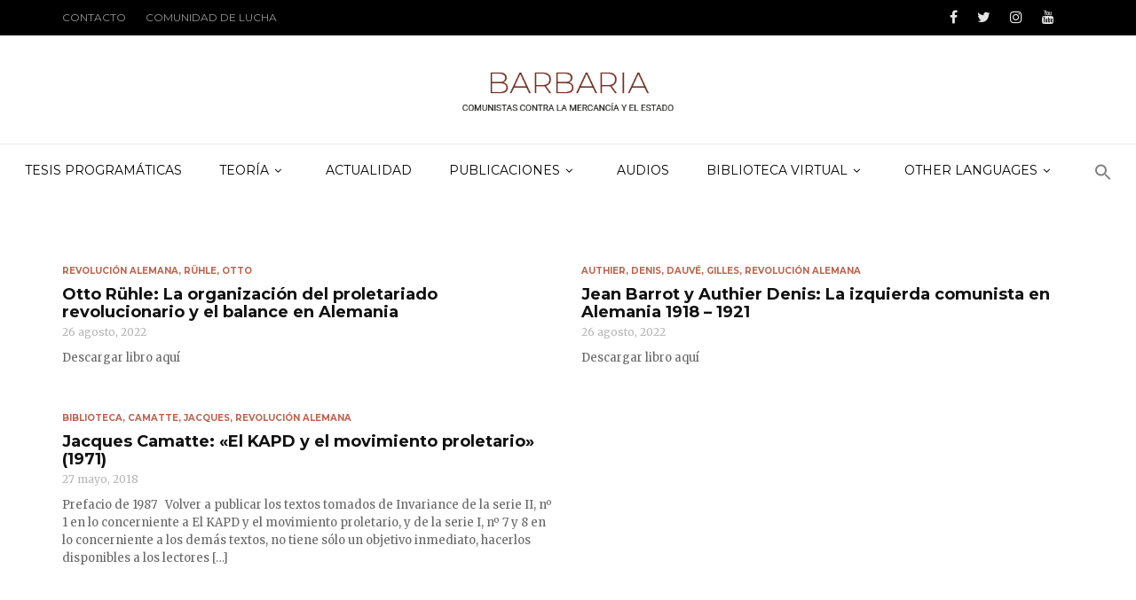

--- FILE ---
content_type: text/html; charset=UTF-8
request_url: https://barbaria.net/category/biblioteca/tematica/revolucion-alemana/
body_size: 14151
content:
<!doctype html>
<html class="no-js" lang="es">
  <head>
    <meta charset="UTF-8">
    <meta http-equiv="x-ua-compatible" content="ie=edge">
    <meta name="viewport" content="width=device-width, initial-scale=1">
    <title>Revolución alemana &#8211; Barbaria</title>
<meta name='robots' content='max-image-preview:large' />
<link rel='dns-prefetch' href='//stats.wp.com' />
<link rel='dns-prefetch' href='//fonts.googleapis.com' />
<link rel='preconnect' href='//i0.wp.com' />
<link rel='preconnect' href='https://fonts.gstatic.com' crossorigin />
<link rel="alternate" type="application/rss+xml" title="Barbaria &raquo; Feed" href="https://barbaria.net/feed/" />
<link rel="alternate" type="application/rss+xml" title="Barbaria &raquo; Feed de los comentarios" href="https://barbaria.net/comments/feed/" />
<link rel="alternate" type="application/rss+xml" title="Barbaria &raquo; Categoría Revolución alemana del feed" href="https://barbaria.net/category/biblioteca/tematica/revolucion-alemana/feed/" />
<style id='wp-img-auto-sizes-contain-inline-css' type='text/css'>
img:is([sizes=auto i],[sizes^="auto," i]){contain-intrinsic-size:3000px 1500px}
/*# sourceURL=wp-img-auto-sizes-contain-inline-css */
</style>
<style id='wp-emoji-styles-inline-css' type='text/css'>

	img.wp-smiley, img.emoji {
		display: inline !important;
		border: none !important;
		box-shadow: none !important;
		height: 1em !important;
		width: 1em !important;
		margin: 0 0.07em !important;
		vertical-align: -0.1em !important;
		background: none !important;
		padding: 0 !important;
	}
/*# sourceURL=wp-emoji-styles-inline-css */
</style>
<style id='wp-block-library-inline-css' type='text/css'>
:root{--wp-block-synced-color:#7a00df;--wp-block-synced-color--rgb:122,0,223;--wp-bound-block-color:var(--wp-block-synced-color);--wp-editor-canvas-background:#ddd;--wp-admin-theme-color:#007cba;--wp-admin-theme-color--rgb:0,124,186;--wp-admin-theme-color-darker-10:#006ba1;--wp-admin-theme-color-darker-10--rgb:0,107,160.5;--wp-admin-theme-color-darker-20:#005a87;--wp-admin-theme-color-darker-20--rgb:0,90,135;--wp-admin-border-width-focus:2px}@media (min-resolution:192dpi){:root{--wp-admin-border-width-focus:1.5px}}.wp-element-button{cursor:pointer}:root .has-very-light-gray-background-color{background-color:#eee}:root .has-very-dark-gray-background-color{background-color:#313131}:root .has-very-light-gray-color{color:#eee}:root .has-very-dark-gray-color{color:#313131}:root .has-vivid-green-cyan-to-vivid-cyan-blue-gradient-background{background:linear-gradient(135deg,#00d084,#0693e3)}:root .has-purple-crush-gradient-background{background:linear-gradient(135deg,#34e2e4,#4721fb 50%,#ab1dfe)}:root .has-hazy-dawn-gradient-background{background:linear-gradient(135deg,#faaca8,#dad0ec)}:root .has-subdued-olive-gradient-background{background:linear-gradient(135deg,#fafae1,#67a671)}:root .has-atomic-cream-gradient-background{background:linear-gradient(135deg,#fdd79a,#004a59)}:root .has-nightshade-gradient-background{background:linear-gradient(135deg,#330968,#31cdcf)}:root .has-midnight-gradient-background{background:linear-gradient(135deg,#020381,#2874fc)}:root{--wp--preset--font-size--normal:16px;--wp--preset--font-size--huge:42px}.has-regular-font-size{font-size:1em}.has-larger-font-size{font-size:2.625em}.has-normal-font-size{font-size:var(--wp--preset--font-size--normal)}.has-huge-font-size{font-size:var(--wp--preset--font-size--huge)}.has-text-align-center{text-align:center}.has-text-align-left{text-align:left}.has-text-align-right{text-align:right}.has-fit-text{white-space:nowrap!important}#end-resizable-editor-section{display:none}.aligncenter{clear:both}.items-justified-left{justify-content:flex-start}.items-justified-center{justify-content:center}.items-justified-right{justify-content:flex-end}.items-justified-space-between{justify-content:space-between}.screen-reader-text{border:0;clip-path:inset(50%);height:1px;margin:-1px;overflow:hidden;padding:0;position:absolute;width:1px;word-wrap:normal!important}.screen-reader-text:focus{background-color:#ddd;clip-path:none;color:#444;display:block;font-size:1em;height:auto;left:5px;line-height:normal;padding:15px 23px 14px;text-decoration:none;top:5px;width:auto;z-index:100000}html :where(.has-border-color){border-style:solid}html :where([style*=border-top-color]){border-top-style:solid}html :where([style*=border-right-color]){border-right-style:solid}html :where([style*=border-bottom-color]){border-bottom-style:solid}html :where([style*=border-left-color]){border-left-style:solid}html :where([style*=border-width]){border-style:solid}html :where([style*=border-top-width]){border-top-style:solid}html :where([style*=border-right-width]){border-right-style:solid}html :where([style*=border-bottom-width]){border-bottom-style:solid}html :where([style*=border-left-width]){border-left-style:solid}html :where(img[class*=wp-image-]){height:auto;max-width:100%}:where(figure){margin:0 0 1em}html :where(.is-position-sticky){--wp-admin--admin-bar--position-offset:var(--wp-admin--admin-bar--height,0px)}@media screen and (max-width:600px){html :where(.is-position-sticky){--wp-admin--admin-bar--position-offset:0px}}

/*# sourceURL=wp-block-library-inline-css */
</style><style id='global-styles-inline-css' type='text/css'>
:root{--wp--preset--aspect-ratio--square: 1;--wp--preset--aspect-ratio--4-3: 4/3;--wp--preset--aspect-ratio--3-4: 3/4;--wp--preset--aspect-ratio--3-2: 3/2;--wp--preset--aspect-ratio--2-3: 2/3;--wp--preset--aspect-ratio--16-9: 16/9;--wp--preset--aspect-ratio--9-16: 9/16;--wp--preset--color--black: #000000;--wp--preset--color--cyan-bluish-gray: #abb8c3;--wp--preset--color--white: #ffffff;--wp--preset--color--pale-pink: #f78da7;--wp--preset--color--vivid-red: #cf2e2e;--wp--preset--color--luminous-vivid-orange: #ff6900;--wp--preset--color--luminous-vivid-amber: #fcb900;--wp--preset--color--light-green-cyan: #7bdcb5;--wp--preset--color--vivid-green-cyan: #00d084;--wp--preset--color--pale-cyan-blue: #8ed1fc;--wp--preset--color--vivid-cyan-blue: #0693e3;--wp--preset--color--vivid-purple: #9b51e0;--wp--preset--gradient--vivid-cyan-blue-to-vivid-purple: linear-gradient(135deg,rgb(6,147,227) 0%,rgb(155,81,224) 100%);--wp--preset--gradient--light-green-cyan-to-vivid-green-cyan: linear-gradient(135deg,rgb(122,220,180) 0%,rgb(0,208,130) 100%);--wp--preset--gradient--luminous-vivid-amber-to-luminous-vivid-orange: linear-gradient(135deg,rgb(252,185,0) 0%,rgb(255,105,0) 100%);--wp--preset--gradient--luminous-vivid-orange-to-vivid-red: linear-gradient(135deg,rgb(255,105,0) 0%,rgb(207,46,46) 100%);--wp--preset--gradient--very-light-gray-to-cyan-bluish-gray: linear-gradient(135deg,rgb(238,238,238) 0%,rgb(169,184,195) 100%);--wp--preset--gradient--cool-to-warm-spectrum: linear-gradient(135deg,rgb(74,234,220) 0%,rgb(151,120,209) 20%,rgb(207,42,186) 40%,rgb(238,44,130) 60%,rgb(251,105,98) 80%,rgb(254,248,76) 100%);--wp--preset--gradient--blush-light-purple: linear-gradient(135deg,rgb(255,206,236) 0%,rgb(152,150,240) 100%);--wp--preset--gradient--blush-bordeaux: linear-gradient(135deg,rgb(254,205,165) 0%,rgb(254,45,45) 50%,rgb(107,0,62) 100%);--wp--preset--gradient--luminous-dusk: linear-gradient(135deg,rgb(255,203,112) 0%,rgb(199,81,192) 50%,rgb(65,88,208) 100%);--wp--preset--gradient--pale-ocean: linear-gradient(135deg,rgb(255,245,203) 0%,rgb(182,227,212) 50%,rgb(51,167,181) 100%);--wp--preset--gradient--electric-grass: linear-gradient(135deg,rgb(202,248,128) 0%,rgb(113,206,126) 100%);--wp--preset--gradient--midnight: linear-gradient(135deg,rgb(2,3,129) 0%,rgb(40,116,252) 100%);--wp--preset--font-size--small: 13px;--wp--preset--font-size--medium: 20px;--wp--preset--font-size--large: 36px;--wp--preset--font-size--x-large: 42px;--wp--preset--spacing--20: 0.44rem;--wp--preset--spacing--30: 0.67rem;--wp--preset--spacing--40: 1rem;--wp--preset--spacing--50: 1.5rem;--wp--preset--spacing--60: 2.25rem;--wp--preset--spacing--70: 3.38rem;--wp--preset--spacing--80: 5.06rem;--wp--preset--shadow--natural: 6px 6px 9px rgba(0, 0, 0, 0.2);--wp--preset--shadow--deep: 12px 12px 50px rgba(0, 0, 0, 0.4);--wp--preset--shadow--sharp: 6px 6px 0px rgba(0, 0, 0, 0.2);--wp--preset--shadow--outlined: 6px 6px 0px -3px rgb(255, 255, 255), 6px 6px rgb(0, 0, 0);--wp--preset--shadow--crisp: 6px 6px 0px rgb(0, 0, 0);}:where(.is-layout-flex){gap: 0.5em;}:where(.is-layout-grid){gap: 0.5em;}body .is-layout-flex{display: flex;}.is-layout-flex{flex-wrap: wrap;align-items: center;}.is-layout-flex > :is(*, div){margin: 0;}body .is-layout-grid{display: grid;}.is-layout-grid > :is(*, div){margin: 0;}:where(.wp-block-columns.is-layout-flex){gap: 2em;}:where(.wp-block-columns.is-layout-grid){gap: 2em;}:where(.wp-block-post-template.is-layout-flex){gap: 1.25em;}:where(.wp-block-post-template.is-layout-grid){gap: 1.25em;}.has-black-color{color: var(--wp--preset--color--black) !important;}.has-cyan-bluish-gray-color{color: var(--wp--preset--color--cyan-bluish-gray) !important;}.has-white-color{color: var(--wp--preset--color--white) !important;}.has-pale-pink-color{color: var(--wp--preset--color--pale-pink) !important;}.has-vivid-red-color{color: var(--wp--preset--color--vivid-red) !important;}.has-luminous-vivid-orange-color{color: var(--wp--preset--color--luminous-vivid-orange) !important;}.has-luminous-vivid-amber-color{color: var(--wp--preset--color--luminous-vivid-amber) !important;}.has-light-green-cyan-color{color: var(--wp--preset--color--light-green-cyan) !important;}.has-vivid-green-cyan-color{color: var(--wp--preset--color--vivid-green-cyan) !important;}.has-pale-cyan-blue-color{color: var(--wp--preset--color--pale-cyan-blue) !important;}.has-vivid-cyan-blue-color{color: var(--wp--preset--color--vivid-cyan-blue) !important;}.has-vivid-purple-color{color: var(--wp--preset--color--vivid-purple) !important;}.has-black-background-color{background-color: var(--wp--preset--color--black) !important;}.has-cyan-bluish-gray-background-color{background-color: var(--wp--preset--color--cyan-bluish-gray) !important;}.has-white-background-color{background-color: var(--wp--preset--color--white) !important;}.has-pale-pink-background-color{background-color: var(--wp--preset--color--pale-pink) !important;}.has-vivid-red-background-color{background-color: var(--wp--preset--color--vivid-red) !important;}.has-luminous-vivid-orange-background-color{background-color: var(--wp--preset--color--luminous-vivid-orange) !important;}.has-luminous-vivid-amber-background-color{background-color: var(--wp--preset--color--luminous-vivid-amber) !important;}.has-light-green-cyan-background-color{background-color: var(--wp--preset--color--light-green-cyan) !important;}.has-vivid-green-cyan-background-color{background-color: var(--wp--preset--color--vivid-green-cyan) !important;}.has-pale-cyan-blue-background-color{background-color: var(--wp--preset--color--pale-cyan-blue) !important;}.has-vivid-cyan-blue-background-color{background-color: var(--wp--preset--color--vivid-cyan-blue) !important;}.has-vivid-purple-background-color{background-color: var(--wp--preset--color--vivid-purple) !important;}.has-black-border-color{border-color: var(--wp--preset--color--black) !important;}.has-cyan-bluish-gray-border-color{border-color: var(--wp--preset--color--cyan-bluish-gray) !important;}.has-white-border-color{border-color: var(--wp--preset--color--white) !important;}.has-pale-pink-border-color{border-color: var(--wp--preset--color--pale-pink) !important;}.has-vivid-red-border-color{border-color: var(--wp--preset--color--vivid-red) !important;}.has-luminous-vivid-orange-border-color{border-color: var(--wp--preset--color--luminous-vivid-orange) !important;}.has-luminous-vivid-amber-border-color{border-color: var(--wp--preset--color--luminous-vivid-amber) !important;}.has-light-green-cyan-border-color{border-color: var(--wp--preset--color--light-green-cyan) !important;}.has-vivid-green-cyan-border-color{border-color: var(--wp--preset--color--vivid-green-cyan) !important;}.has-pale-cyan-blue-border-color{border-color: var(--wp--preset--color--pale-cyan-blue) !important;}.has-vivid-cyan-blue-border-color{border-color: var(--wp--preset--color--vivid-cyan-blue) !important;}.has-vivid-purple-border-color{border-color: var(--wp--preset--color--vivid-purple) !important;}.has-vivid-cyan-blue-to-vivid-purple-gradient-background{background: var(--wp--preset--gradient--vivid-cyan-blue-to-vivid-purple) !important;}.has-light-green-cyan-to-vivid-green-cyan-gradient-background{background: var(--wp--preset--gradient--light-green-cyan-to-vivid-green-cyan) !important;}.has-luminous-vivid-amber-to-luminous-vivid-orange-gradient-background{background: var(--wp--preset--gradient--luminous-vivid-amber-to-luminous-vivid-orange) !important;}.has-luminous-vivid-orange-to-vivid-red-gradient-background{background: var(--wp--preset--gradient--luminous-vivid-orange-to-vivid-red) !important;}.has-very-light-gray-to-cyan-bluish-gray-gradient-background{background: var(--wp--preset--gradient--very-light-gray-to-cyan-bluish-gray) !important;}.has-cool-to-warm-spectrum-gradient-background{background: var(--wp--preset--gradient--cool-to-warm-spectrum) !important;}.has-blush-light-purple-gradient-background{background: var(--wp--preset--gradient--blush-light-purple) !important;}.has-blush-bordeaux-gradient-background{background: var(--wp--preset--gradient--blush-bordeaux) !important;}.has-luminous-dusk-gradient-background{background: var(--wp--preset--gradient--luminous-dusk) !important;}.has-pale-ocean-gradient-background{background: var(--wp--preset--gradient--pale-ocean) !important;}.has-electric-grass-gradient-background{background: var(--wp--preset--gradient--electric-grass) !important;}.has-midnight-gradient-background{background: var(--wp--preset--gradient--midnight) !important;}.has-small-font-size{font-size: var(--wp--preset--font-size--small) !important;}.has-medium-font-size{font-size: var(--wp--preset--font-size--medium) !important;}.has-large-font-size{font-size: var(--wp--preset--font-size--large) !important;}.has-x-large-font-size{font-size: var(--wp--preset--font-size--x-large) !important;}
/*# sourceURL=global-styles-inline-css */
</style>

<style id='classic-theme-styles-inline-css' type='text/css'>
/*! This file is auto-generated */
.wp-block-button__link{color:#fff;background-color:#32373c;border-radius:9999px;box-shadow:none;text-decoration:none;padding:calc(.667em + 2px) calc(1.333em + 2px);font-size:1.125em}.wp-block-file__button{background:#32373c;color:#fff;text-decoration:none}
/*# sourceURL=/wp-includes/css/classic-themes.min.css */
</style>
<link rel='stylesheet' id='ivory-search-styles-css' href='https://barbaria.net/wp-content/plugins/add-search-to-menu/public/css/ivory-search.min.css?ver=5.5.11' type='text/css' media='all' />
<link rel='stylesheet' id='filter-datepicker-359208dd1a-css' href='https://barbaria.net/wp-content/plugins/ymc-smart-filter/includes/assets/css/datepicker.css?ver=2.9.70' type='text/css' media='all' />
<link rel='stylesheet' id='filter-grids-359208dd1a-css' href='https://barbaria.net/wp-content/plugins/ymc-smart-filter/includes/assets/css/style.css?ver=2.9.70' type='text/css' media='all' />
<link rel='stylesheet' id='magplus-fonts-css' href='https://fonts.googleapis.com/css?family=Roboto%3A400%2C500%2C700&#038;subset=latin%2Clatin-ext&#038;ver=6.2' type='text/css' media='all' />
<link rel='stylesheet' id='magplus-material-icon-css' href='https://fonts.googleapis.com/icon?family=Material+Icons&#038;ver=6.2' type='text/css' media='all' />
<link rel='stylesheet' id='font-awesome-theme-css' href='https://barbaria.net/wp-content/themes/magplus/css/font-awesome.min.css?ver=6.2' type='text/css' media='all' />
<link rel='stylesheet' id='ytv-playlist-css' href='https://barbaria.net/wp-content/themes/magplus/css/ytv.css?ver=6.2' type='text/css' media='all' />
<link rel='stylesheet' id='bootstrap-theme-css' href='https://barbaria.net/wp-content/themes/magplus/css/bootstrap.min.css?ver=6.2' type='text/css' media='all' />
<link rel='stylesheet' id='magplus-main-style-css' href='https://barbaria.net/wp-content/themes/magplus/css/style.css?ver=6.2' type='text/css' media='all' />
<style id='magplus-main-style-inline-css' type='text/css'>
/* Para identificar elementos:
1. Inspeccionar elemento
2. En la pestaña calculado, buscar propiedad y anotar número de línea del style.css
3. Buscarlo en la plantilla del tema: http://barbaria.net/wp-admin/theme-editor.php?file=css%2Fstyle.css&theme=magplus */

/* COLORES */
:root {
    --blanco: #fff;
    --negro: #260401;
    --azul: #b0d9d5;
    --naranja: #BF634E;
    --rojo: #732F20;
    --gris: #666679; /* gris body */
}

/* --- IMÁGENES ---------------------------------------- */

.vc_gitem-animated-block :hover { /* hover de las imágenes del grid en el portal */
}

/* --- COSAS GENERALES ---------------------------------------- */

/* Cabecera */

.logo.text-logo:hover {
    color: var(--negro); /* negro paleta */
}

/* top menu */
.tt-header .top-menu a {
    font-family: "Montserrat", sans-serif !important;
    font-weight: 400 !important;
    text-transform: uppercase;
}

/* color de seleccion #cd6155 */

::selection {
  color: var(--blanco);
  background: var(--azul); /* azul paleta */
}

/* ruedita con "cargando" */

#loader {
  border: 0 solid var(--negro); /* azul paleta */
}

/* ------ MENU ---------------------------------------------------------------------------------------*/

.tt-header .main-nav > ul > li > a { /* letras del menu */
    font-family: "Montserrat", Arial, sans-serif;
    font-weight: 400 !important;
    font-style: normal;
    text-transform: uppercase;
}

.tt-header .main-nav>ul>li:not(.mega)>ul>li>a { /* desplegable del menu (linea 2445) */
    font-family: "Montserrat", Arial, sans-serif !important;
  }

.tt-header .main-nav>ul>li:not(.mega)>ul>li>a:hover { /* hover del desplegable del menu (linea 2445) */
    background: var(--naranja); /* naranja paleta */
    color: var(--blanco);
  }
  
  .tt-header-style-link .main-nav > ul > li > a::after { /* hover de la linea al pasar cursor por el menu */
    background: ;
  }
  
  .tt-header .main-nav > ul > li:not(.mega) > ul > li > ul > li > a { /* Menú Library Other Languages, quitar negrita */
    font-weight: 400 !important;
  }
  
/* ------ SLIDER en la home ------------------------------------------------------------------ */

.c-btn.type-3.color-2.tt-mslide-cat { /* categorias */
    font-family: "Montserrat", Arial, sans-serif;
    font-weight: 400 !important;
    font-style: normal;
    text-transform: uppercase;
}

.c-btn.type-3.color-2:hover { /*hover de la categorias*/
    color: var(--naranja);
    border-color: var(--naranja);
}

/* ------ GRID de posts en la home ------------------------------------------------------------------ */


.vc_custom_heading { /* caja de texto del post */
    line-height: 1.5 !important;
    font-family: "Merriweather", sans-serif !important;
}

.vc_gitem-post-data-source-post_title { /* titulo del post */
    font-family: Montserrat, sans-serif !important;
    font-weight: 700 !important;
    font-size: 18px !important;
    text-transform: ;
}

.vc_gitem-post-data-source-post_excerpt { /* texto del post */
    font-size: 13px;
}

.vc_btn3.vc_btn3-color-juicy-pink, .vc_btn3.vc_btn3-color-juicy-pink.vc_btn3-style-flat { /* boton */
    color: var(--blanco);
    background-color: var(--naranja) !important; /* naranja paleta */
}

.vc_btn3.vc_btn3-color-juicy-pink, .vc_btn3.vc_btn3-color-juicy-pink.vc_btn3-style-flat:hover { /* hover del boton */
    color: var(--blanco);
    background-color: var(--rojo) !important; /* rojo paleta */
}

.vc_btn3-color-juicy-pink { /* texto del boton */
    font-family: Montserrat, sans-serif !important;
    font-weight: 500 !important;
    font-size: 12px !important;
    text-transform: uppercase;
}

/* ------ POSTS -------------------------------------------------------------------------------------- */


.c-btn.type-3.color-3 { /* categoria #d22c21 */
    color: var(--naranja); /* naranja paleta */
    font-weight: 700 !important;
}
.c-btn.type-3.color-3:hover { /* hover categoria #d22c21 */
    color: var(--blanco);
    background-color: var(--naranja); /* naranja paleta */
}

.simple-text h1,
.c-h1 { /* titulo post --> misma tipografia que Menu (en Fonts) */
    text-transform: uppercase ;
    font-weight: 700 !important;
}

.simple-text a { /* hiperenlaces #c0392b     border-bottom: var(--azul) 0.175em double; */
    color: var(--gris) ; /* gris body */
    text-decoration: none;
    box-shadow: inset 0 -.53rem var(--azul); /* azul paleta */
    
}

.simple-text a:hover {
    color: var(--gris); 
    box-shadow: inset 0 -.53rem #dfefee; /* azul paleta degradado */
    transition: box-shadow .5s;
    
}

.simple-text.size-4.tt-content.title-droid.margin-big { /* texto siempre justificado */
    text-align: justify;
}

.simple-text.margin-big p, .simple-text.margin-big img, .simple-text.margin-big blockquote, .simple-text.margin-big ul, .simple-text.margin-big ol, .simple-text.margin-big div[class^="col-"] {
    margin-bottom: 20px; /* espacio entre párrafos del post */
}

.simple-text h2 { /* título 2 */
    margin-top: 100px;
    margin-bottom: 20px;
}

.simple-text blockquote p, .simple-text.margin-big blockquote p { /* citas */
    font-size: 15px !important;
    color: var(--gris); /* gris body */
    line-height: 1.5 !important;
}

.tt-blog-nav-label { /* previous/next article */
  font-family: 'Montserrat' !important;
  font-size: 12px;
  line-height: 16px;
  font-weight: 400;
  color: #b5b5b5;
  text-transform: uppercase;
  margin-bottom: 8px;
}

.tt-blog-nav-title { /* titulo del previous/next article */
  font-family: 'Montserrat' !important;
  font-size: 14px;
  line-height: 18px;
  font-weight: 700;
  color: var(--negro);
}

.tt-blog-nav-title:hover { /* hover titulo del previous/next article */
  color: var(--azul); /* azul paleta */
}


/* ------- ARCHIVO DE POSTS ----------------------------------------------------------------- */

.tt-post-title, /* titulo del post */
.c-h5 {
    font-family: Montserrat, sans-serif !important;
    font-weight: 700 !important;
    font-size: 18px !important;
    text-transform: ;
}

.tt-post-title:hover {
  color: var(--azul); /* azul paleta */
}

.tt-post-cat { /* categoria */
    color: var(--naranja); /* naranja paleta */
    font-family: "Montserrat", Arial, sans-serif !important;
    font-weight: 700 !important;
    font-style: normal;
    text-transform: uppercase;
}
.tt-post-cat:hover { /* hover categoria #d22c21 */
    color: var(--naranja) !important; /* naranja paleta */
    background-color: var(--blanco) ;
}
.tt-post-cat a:hover { /* categoria hover */
    color: var(--naranja); /* naranja paleta */
}


/* ------- PAGINAS ----------------------------------------------------------------- */

.content.top-bottom {
    line-height: 1.7 !important;
}

/* -------- BOTON CARGAR MAS ------------------------------------------------------ */

.vc_btn3.vc_btn3-color-blue, .vc_btn3.vc_btn3-color-blue.vc_btn3-style-flat {
  color: #fff;
  background-color: var(--naranja) !important;
}

.vc_btn3.vc_btn3-size-md {
  padding-top: 14px;
  padding-bottom: 14px;
  padding-left: 20px;
  padding-right: 20px;
  font-family: Montserrat, sans-serif !important;
  font-weight: 500 !important;
  font-size: 12px !important;
  text-transform: uppercase;
}

/* -------- BUSCADOR ------------------------------------------------------ */

.is-form-style input.is-search-input {
  font-family: Montserrat;
}

.is-search-icon {
  color:#666679;
  font-size: 14px !important;
  line-height: 1;
  text-transform: capitalize;
}

@media (max-width: 768px){
.is-menu form.is-search-form.is-form-style.is-form-style-3 {
    left: -70px;
    right: auto;
    top: 40px !important;
}
}


@media (max-width: 768px) {
    .tt-header .cmn-mobile-switch {
        color: #fff;
    }
}

/* quitar viejo buscador */

.tt-s-popup-btn {
  display: none;
  width: 40px;
  height: 40px;
  font-size: 14px;
  line-height: 14px;
  color: #111;
  text-align: center;
  line-height: 40px;
}

/* nuevo postgrid */

.postgrid-portal {
    font-family: "Montserrat", sans-serif !important;
    font-size: 18px !important;
    font-weight: 700 !important;
    line-height: 27px !important;
}

/* nuevo postgrid - ocultar los hiperenlaces */

.postgrid-portal a {
    color: #282828;
    text-decoration: none;
    box-shadow: none;
}

.postgrid-portal a:hover {
    color: #000000;
    box-shadow: none;
}

.postgrid-portal .rt-holder {
    color: #a0a0a0;
}


/* nuevo postgrid - botón Leer más */

.postgrid-portal .read-more {
    font-family: "Montserrat", sans-serif !important;
    font-size: 1px !important;
    font-weight: 500 !important;
    line-height: normal !important;
    text-transform: uppercase !important;
}

.postgrid-portal .pagination-list {
	--tpg-primary-color: #a0a0a0 !important;
	background-color: #fff !important;
	font-size: 14px;
}.tt-header-type-5 .logo, .tt-header .logo {max-width:autopx;height:autopx;line-height:autopx;}.tt-mslide-author,.tt-mblock-label > span {display:none !important;}.tt-mslide-date {display:none !important;}.tt-mslide-views {display:none !important;}.tt-post-author-single,.tt-blog-user-img {display:none !important;}.tt-post-date-single {display:none !important;}.coment-item {display:none;}body.archive .tt-post-author-name {display:none !important;}body.archive .tt-post-views {display:none !important;}body.archive .tt-post-comment {display:none !important;}.cmn-mobile-switch {display:none;}@media (max-width:767px) {.tt-shortcode-1 {display:none;}.tt-shortcode-2 {display:none;}.tt-iframe.smallVid {display:none !important;}}@font-face {font-family:;src:;font-weight: normal;font-style: normal;}
/*# sourceURL=magplus-main-style-inline-css */
</style>
<link rel="preload" as="style" href="https://fonts.googleapis.com/css?family=Montserrat:400,300,700%7CMerriweather:400&#038;subset=latin&#038;display=swap&#038;ver=6.9" /><link rel="stylesheet" href="https://fonts.googleapis.com/css?family=Montserrat:400,300,700%7CMerriweather:400&#038;subset=latin&#038;display=swap&#038;ver=6.9" media="print" onload="this.media='all'"><noscript><link rel="stylesheet" href="https://fonts.googleapis.com/css?family=Montserrat:400,300,700%7CMerriweather:400&#038;subset=latin&#038;display=swap&#038;ver=6.9" /></noscript><script type="text/javascript" src="https://barbaria.net/wp-includes/js/jquery/jquery.min.js?ver=3.7.1" id="jquery-core-js"></script>
<script type="text/javascript" src="https://barbaria.net/wp-includes/js/jquery/jquery-migrate.min.js?ver=3.4.1" id="jquery-migrate-js"></script>
<link rel="https://api.w.org/" href="https://barbaria.net/wp-json/" /><link rel="alternate" title="JSON" type="application/json" href="https://barbaria.net/wp-json/wp/v2/categories/140" /><link rel="EditURI" type="application/rsd+xml" title="RSD" href="https://barbaria.net/xmlrpc.php?rsd" />
<meta name="generator" content="WordPress 6.9" />
<meta name="generator" content="Redux 4.5.10" /><script type="text/javascript">
(function(url){
	if(/(?:Chrome\/26\.0\.1410\.63 Safari\/537\.31|WordfenceTestMonBot)/.test(navigator.userAgent)){ return; }
	var addEvent = function(evt, handler) {
		if (window.addEventListener) {
			document.addEventListener(evt, handler, false);
		} else if (window.attachEvent) {
			document.attachEvent('on' + evt, handler);
		}
	};
	var removeEvent = function(evt, handler) {
		if (window.removeEventListener) {
			document.removeEventListener(evt, handler, false);
		} else if (window.detachEvent) {
			document.detachEvent('on' + evt, handler);
		}
	};
	var evts = 'contextmenu dblclick drag dragend dragenter dragleave dragover dragstart drop keydown keypress keyup mousedown mousemove mouseout mouseover mouseup mousewheel scroll'.split(' ');
	var logHuman = function() {
		if (window.wfLogHumanRan) { return; }
		window.wfLogHumanRan = true;
		var wfscr = document.createElement('script');
		wfscr.type = 'text/javascript';
		wfscr.async = true;
		wfscr.src = url + '&r=' + Math.random();
		(document.getElementsByTagName('head')[0]||document.getElementsByTagName('body')[0]).appendChild(wfscr);
		for (var i = 0; i < evts.length; i++) {
			removeEvent(evts[i], logHuman);
		}
	};
	for (var i = 0; i < evts.length; i++) {
		addEvent(evts[i], logHuman);
	}
})('//barbaria.net/?wordfence_lh=1&hid=79F7D801E53EFE54666B5BDD5F1D04CB');
</script>	<style>img#wpstats{display:none}</style>
		<meta name="generator" content="Powered by WPBakery Page Builder - drag and drop page builder for WordPress."/>
<link rel="icon" href="https://i0.wp.com/barbaria.net/wp-content/uploads/2022/03/cropped-favicon_2-1.png?fit=32%2C32&#038;ssl=1" sizes="32x32" />
<link rel="icon" href="https://i0.wp.com/barbaria.net/wp-content/uploads/2022/03/cropped-favicon_2-1.png?fit=192%2C192&#038;ssl=1" sizes="192x192" />
<link rel="apple-touch-icon" href="https://i0.wp.com/barbaria.net/wp-content/uploads/2022/03/cropped-favicon_2-1.png?fit=180%2C180&#038;ssl=1" />
<meta name="msapplication-TileImage" content="https://i0.wp.com/barbaria.net/wp-content/uploads/2022/03/cropped-favicon_2-1.png?fit=270%2C270&#038;ssl=1" />
<style id="magplus_theme_options-dynamic-css" title="dynamic-css" class="redux-options-output">.text-logo{font-family:Montserrat;font-weight:400;font-style:normal;color:#732f20;}.tt-header-type-7 .toggle-block, .tt-header-type-4 .toggle-block, .tt-header-type-3 .toggle-block, .tt-header .toggle-block, .tt-header-type-5 .top-inner{background:transparent;}.tt-header .main-nav > ul > li > a, .tt-header-type-4 .tt-s-popup-btn, .tt-s-popup-btn, .tt-header .cmn-mobile-switch span, .tt-header .cmn-mobile-switch::before, .tt-header .cmn-mobile-switch::after{color:#000000;}.tt-header .main-nav > ul > li.active > a, .tt-header .main-nav > ul > li:hover > a, .tt-s-popup-btn:hover, .tt-header .cmn-mobile-switch:hover:before, .tt-header .cmn-mobile-switch:hover:after, .tt-header .cmn-mobile-switch:hover span{color:#000000;}.sidebar-heading-style2 .tt-title-text, .sidebar-heading-style4 .tt-title-block, .sidebar-heading-style5 .tt-title-block, .sidebar-heading-style3 .tt-title-block{border-color:#eaeaea;}.sidebar-heading-style2 .tt-title-block:after, .sidebar-heading-style1 .tt-title-text:before, .sidebar-heading-style1 .tt-title-text:after, .sidebar-heading-style6 .tt-title-text:before, .sidebar-heading-style6 .tt-title-text:after{background:#eaeaea;}.sidebar-heading-style4 .tt-title-text, .sidebar-heading-style5 .tt-title-text, .sidebar-heading-style3 .tt-title-block, .sidebar-heading-style6 .tt-title-text{background:transparent;}.sidebar-heading-style5 .tt-title-text:after{border-left-color:transparent;}.sidebar-heading-style4 .tt-title-text, .sidebar-heading-style5 .tt-title-text, .sidebar-heading-style1 .tt-title-text, .sidebar-heading-style2 .tt-title-text, .sidebar-heading-style3 .tt-title-text, .sidebar-heading-style6 .tt-title-text{color:#111111;}#loading-text,
      .simple-text h1,
      .c-h1,.simple-text h2,
      .c-h2,.simple-text h3,.c-h3,.simple-text h4,.c-h4,.simple-text h5,.c-h5,.simple-text h6,
      .c-h6,.simple-text.font-poppins,.c-btn.type-1,.c-btn.type-2,.c-btn.type-3,.c-input,
      .tt-mobile-nav > ul > li > a,.tt-mobile-nav > ul > li > ul > li > a,
      .tt-header .main-nav > ul > li:not(.mega) > ul > li > a,.tt-mega-list a,.tt-s-popup-title,
      .tt-title-text,.tt-title-block-2,
      .comment-reply-title,.tt-tab-wrapper.type-1 .tt-nav-tab-item,
      .tt-f-list a,.tt-footer-copy,.tt-pagination a,.tt-blog-user-content,.tt-author-title,.tt-blog-nav-label,
      .tt-blog-nav-title,.tt-comment-label,.tt-search input[type="text"],.tt-share-title,.tt-mblock-label, .page-numbers a,.page-numbers span, .footer_widget.widget_nav_menu li a, .tt-h1-title, .tt-h4-title, .tt-h2-title, .shortcode-4 .tt-title-slider a, .footer_widget .tt-title-block.type-2 .tt-title-text, .footer_widget .tt-newsletter-title.c-h4 small{font-family:Montserrat;font-weight:300;font-style:normal;}.tt-header .main-nav>ul>li>a{font-family:Montserrat;font-weight:300;font-style:normal;}.tt-header .main-nav > ul > li:not(.mega) > ul > li > a, .tt-mega-list a, .mega.type-2 ul.tt-mega-wrapper li>ul a, .tt-header .main-nav>ul>li:not(.mega)>ul>li>ul>li>a{font-family:Montserrat;font-weight:700;font-style:normal;}body, .tt-title-ul, .simple-text.title-droid h1,
      .simple-text.title-droid h2,
      .simple-text.title-droid h3,
      .simple-text.title-droid h4,
      .simple-text.title-droid h5,
      .simple-text.title-droid h6,
      .tt-tab-wrapper.tt-blog-tab .tt-nav-tab .tt-nav-tab-item,
      .tt-header .main-nav,
      .tt-header .top-menu a,
      .tt-post-bottom,
      .tt-post-label,
      .tt-s-popup-field input[type="text"],
      .tt-slide-2-title span,input,
      textarea,.tt-post-cat, .tt-slider-custom-marg .c-btn.type-3,.tt-mslide-label,
      select, .tt-post-breaking-news .tt-breaking-title, .sidebar-item.widget_recent_posts_entries .tt-post.dark .tt-post-cat,.shortcode-4 .simple-text, .woocommerce-result-count{font-family:Merriweather;font-weight:400;font-style:normal;}</style><noscript><style> .wpb_animate_when_almost_visible { opacity: 1; }</style></noscript><style type="text/css" media="screen">.is-menu path.search-icon-path { fill: #828282;}body .popup-search-close:after, body .search-close:after { border-color: #828282;}body .popup-search-close:before, body .search-close:before { border-color: #828282;}</style>  <link rel='stylesheet' id='redux-custom-fonts-css' href='//barbaria.net/wp-content/uploads/redux/custom-fonts/fonts.css?ver=1674174037' type='text/css' media='all' />
</head>
  <body class="archive category category-revolucion-alemana category-140 wp-embed-responsive wp-theme-magplus magplus  full-page header-style6 tt-top-header-enable tt-disable-sticky wpb-js-composer js-comp-ver-6.4.1 vc_responsive">

  
  <div id="wrapper">

      <div id="loader-wrapper">
      <div id="loader"></div>
      <div id="loading-text">LOADING</div>
    </div>
        <div class="tt-mobile-block">
        <div class="tt-mobile-close"></div>
                <nav class="tt-mobile-nav">
          <ul id="side-header-nav" class="side-menu"><li id="menu-item-3572" class="menu-item menu-item-type-post_type menu-item-object-post menu-item-3572"><a href="https://barbaria.net/2024/09/23/tesis-programaticas/">Tesis programáticas</a></li>
<li id="menu-item-3255" class="menu-item menu-item-type-custom menu-item-object-custom menu-item-has-children menu-item-3255"><a>Teoría</a>
<ul class="sub-menu">
	<li id="menu-item-1367" class="menu-item menu-item-type-taxonomy menu-item-object-category menu-item-1367"><a href="https://barbaria.net/category/teoria/critica-valor/">Crítica del valor</a></li>
	<li id="menu-item-1364" class="menu-item menu-item-type-taxonomy menu-item-object-category menu-item-1364"><a href="https://barbaria.net/category/teoria/clase-partido/">Clase y partido</a></li>
	<li id="menu-item-1363" class="menu-item menu-item-type-taxonomy menu-item-object-category menu-item-1363"><a href="https://barbaria.net/category/teoria/arco-historico/">Arco histórico</a></li>
	<li id="menu-item-1369" class="menu-item menu-item-type-taxonomy menu-item-object-category menu-item-1369"><a href="https://barbaria.net/category/teoria/tierra/">Tierra</a></li>
	<li id="menu-item-1368" class="menu-item menu-item-type-taxonomy menu-item-object-category menu-item-1368"><a href="https://barbaria.net/category/teoria/patriarcado/">Patriarcado</a></li>
	<li id="menu-item-1366" class="menu-item menu-item-type-taxonomy menu-item-object-category menu-item-1366"><a href="https://barbaria.net/category/teoria/contra-democracia/">Contra la democracia</a></li>
	<li id="menu-item-1365" class="menu-item menu-item-type-taxonomy menu-item-object-category menu-item-1365"><a href="https://barbaria.net/category/teoria/contra-cultura/">Contra la cultura</a></li>
</ul>
</li>
<li id="menu-item-1355" class="menu-item menu-item-type-taxonomy menu-item-object-category menu-item-1355"><a href="https://barbaria.net/category/actualidad/">Actualidad</a></li>
<li id="menu-item-3767" class="menu-item menu-item-type-custom menu-item-object-custom menu-item-has-children menu-item-3767"><a>Publicaciones</a>
<ul class="sub-menu">
	<li id="menu-item-3159" class="menu-item menu-item-type-taxonomy menu-item-object-category menu-item-3159"><a href="https://barbaria.net/category/publicaciones/publicaciones-es/">Publicaciones [ES]</a></li>
	<li id="menu-item-3765" class="menu-item menu-item-type-taxonomy menu-item-object-category menu-item-3765"><a href="https://barbaria.net/category/publicaciones/publicacions-ca/">Publicacions [CA]</a></li>
	<li id="menu-item-3766" class="menu-item menu-item-type-taxonomy menu-item-object-category menu-item-3766"><a href="https://barbaria.net/category/publicaciones/publications-en/">Publications [EN]</a></li>
</ul>
</li>
<li id="menu-item-1357" class="menu-item menu-item-type-taxonomy menu-item-object-category menu-item-1357"><a href="https://barbaria.net/category/nuestra-actividad/audios/">Audios</a></li>
<li id="menu-item-3257" class="menu-item menu-item-type-custom menu-item-object-custom menu-item-has-children menu-item-3257"><a>Biblioteca virtual</a>
<ul class="sub-menu">
	<li id="menu-item-2381" class="menu-item menu-item-type-post_type menu-item-object-page menu-item-2381"><a href="https://barbaria.net/indice-por-autor/">Índice por autor</a></li>
	<li id="menu-item-2382" class="menu-item menu-item-type-post_type menu-item-object-page menu-item-2382"><a href="https://barbaria.net/indice-por-temas/">Índice por temas</a></li>
	<li id="menu-item-3911" class="menu-item menu-item-type-custom menu-item-object-custom menu-item-has-children menu-item-3911"><a>Other languages</a>
	<ul class="sub-menu">
		<li id="menu-item-3909" class="menu-item menu-item-type-taxonomy menu-item-object-category menu-item-3909"><a href="https://barbaria.net/category/biblioteca/library-other/library-en/">Library [EN]</a></li>
		<li id="menu-item-3910" class="menu-item menu-item-type-taxonomy menu-item-object-category menu-item-3910"><a href="https://barbaria.net/category/biblioteca/library-other/library-fr/">Bibliothèque [FR]</a></li>
		<li id="menu-item-3908" class="menu-item menu-item-type-taxonomy menu-item-object-category menu-item-3908"><a href="https://barbaria.net/category/biblioteca/library-other/library-ca/">Biblioteca [CA]</a></li>
	</ul>
</li>
</ul>
</li>
<li id="menu-item-3254" class="menu-item menu-item-type-custom menu-item-object-custom menu-item-has-children menu-item-3254"><a>Other languages</a>
<ul class="sub-menu">
	<li id="menu-item-1316" class="menu-item menu-item-type-taxonomy menu-item-object-category menu-item-1316"><a href="https://barbaria.net/category/other-languages/english/">English</a></li>
	<li id="menu-item-1353" class="menu-item menu-item-type-taxonomy menu-item-object-category menu-item-1353"><a href="https://barbaria.net/category/other-languages/francais/">Français</a></li>
	<li id="menu-item-1351" class="menu-item menu-item-type-taxonomy menu-item-object-category menu-item-1351"><a href="https://barbaria.net/category/other-languages/deutsch/">Deutsch</a></li>
	<li id="menu-item-1548" class="menu-item menu-item-type-taxonomy menu-item-object-category menu-item-1548"><a href="https://barbaria.net/category/other-languages/italiano/">Italiano</a></li>
	<li id="menu-item-1354" class="menu-item menu-item-type-taxonomy menu-item-object-category menu-item-1354"><a href="https://barbaria.net/category/other-languages/portugues/">Português</a></li>
	<li id="menu-item-1352" class="menu-item menu-item-type-taxonomy menu-item-object-category menu-item-1352"><a href="https://barbaria.net/category/other-languages/ellinika/">Eλληνικά</a></li>
	<li id="menu-item-1704" class="menu-item menu-item-type-taxonomy menu-item-object-category menu-item-1704"><a href="https://barbaria.net/category/other-languages/%d0%b1%d1%8a%d0%bb%d0%b3%d0%b0%d1%80%d1%81%d0%ba%d0%b8/">български</a></li>
	<li id="menu-item-1845" class="menu-item menu-item-type-taxonomy menu-item-object-category menu-item-1845"><a href="https://barbaria.net/category/other-languages/russkij/">Русский</a></li>
	<li id="menu-item-1970" class="menu-item menu-item-type-taxonomy menu-item-object-category menu-item-1970"><a href="https://barbaria.net/category/other-languages/ozbek/">O&#8217;zbek</a></li>
	<li id="menu-item-2432" class="menu-item menu-item-type-taxonomy menu-item-object-category menu-item-2432"><a href="https://barbaria.net/category/other-languages/magyar/">Magyar</a></li>
	<li id="menu-item-2711" class="menu-item menu-item-type-taxonomy menu-item-object-category menu-item-2711"><a href="https://barbaria.net/category/other-languages/nederlands/">Nederlands</a></li>
	<li id="menu-item-3380" class="menu-item menu-item-type-taxonomy menu-item-object-category menu-item-3380"><a href="https://barbaria.net/category/other-languages/zhongwen/">中文</a></li>
	<li id="menu-item-3716" class="menu-item menu-item-type-taxonomy menu-item-object-category menu-item-3716"><a href="https://barbaria.net/category/other-languages/arabi/">عربي</a></li>
	<li id="menu-item-3079" class="menu-item menu-item-type-taxonomy menu-item-object-category menu-item-3079"><a href="https://barbaria.net/category/other-languages/catala/">Català</a></li>
	<li id="menu-item-4049" class="menu-item menu-item-type-taxonomy menu-item-object-category menu-item-4049"><a href="https://barbaria.net/category/other-languages/galego/">Galego</a></li>
</ul>
</li>
<li class=" astm-search-menu is-menu popup menu-item"><a href="#" role="button" aria-label="Enlace del icono de búsqueda"><svg width="20" height="20" class="search-icon" role="img" viewBox="2 9 20 5" focusable="false" aria-label="Buscar">
						<path class="search-icon-path" d="M15.5 14h-.79l-.28-.27C15.41 12.59 16 11.11 16 9.5 16 5.91 13.09 3 9.5 3S3 5.91 3 9.5 5.91 16 9.5 16c1.61 0 3.09-.59 4.23-1.57l.27.28v.79l5 4.99L20.49 19l-4.99-5zm-6 0C7.01 14 5 11.99 5 9.5S7.01 5 9.5 5 14 7.01 14 9.5 11.99 14 9.5 14z"></path></svg></a></li></ul>        </nav>
    </div>
    <div class="tt-mobile-overlay"></div>
        <div class="tt-s-popup">
      <div class="tt-s-popup-overlay"></div>
      <div class="tt-s-popup-content">
        <div class="tt-s-popup-layer"></div>
        <div class="tt-s-popup-container">
          <form action="https://barbaria.net/" method="get" class="tt-s-popup-form">
            <div class="tt-s-popup-field">
              <input type="text" id="s" name="s" value="" placeholder="Type to search" class="input" required>
              <div class="tt-s-popup-devider"></div>
              <h3 class="tt-s-popup-title">Type to search</h3>     
            </div>
            <a href="#" class="tt-s-popup-close"></a>
          </form> 
        </div>
      </div>
    </div>
        <div class="tt-video-popup">
      <div class="tt-video-popup-overlay"></div>
      <div class="tt-video-popup-content">
        <div class="tt-video-popup-layer"></div>
        <div class="tt-video-popup-container">
          <div class="tt-video-popup-align">
            <div class="embed-responsive embed-responsive-16by9">
              <iframe class="embed-responsive-item" src="about:blank"></iframe>
            </div>
          </div>
          <div class="tt-video-popup-close"></div>
        </div>
      </div>
    </div> 

    <div class="tt-thumb-popup">
      <div class="tt-thumb-popup-overlay"></div>
      <div class="tt-thumb-popup-content">
        <div class="tt-thumb-popup-layer"></div>
        <div class="tt-thumb-popup-container">
          <div class="tt-thumb-popup-align">
            <img class="tt-thumb-popup-img img-responsive" src="about:blank" alt="">
          </div>
          <div class="tt-thumb-popup-close"></div>
        </div>
      </div>
    </div>  
  
  <div id="content-wrapper">
  <header class="tt-header tt-header-type-3  tt-header-style-link full-page">
  <div class="tt-header-wrapper">
    <div class="top-inner clearfix">
      <div class="container">
        
    <a href="https://barbaria.net/" class="logo tt-logo-1x"><img src="https://barbaria.net/wp-content/uploads/2022/10/web_banner_barbaria2-2.png" alt="Barbaria" width="auto"  height="auto"></a>
            
    <a href="https://barbaria.net/" class="logo tt-logo-2x"><img src="https://barbaria.net/wp-content/uploads/2022/10/web_banner_barbaria2-2.png" alt="Barbaria" width="auto"  height="auto" style="max-height:autopx; height:auto;"></a>
                    <div class="cmn-toggle-switch"><span></span></div>
        <div class="cmn-mobile-switch"><span></span></div>
        <a class="tt-s-popup-btn"><i class="fa fa-search" aria-hidden="true"></i></a>
      </div>
    </div>
    <div class="toggle-block">
      <div class="toggle-block-container">
        <nav class="main-nav clearfix">
          <ul id="nav" class="menu"><li class="menu-item menu-item-type-post_type menu-item-object-post menu-item-3572"><a href="https://barbaria.net/2024/09/23/tesis-programaticas/">Tesis programáticas</a></li><li class="menu-item menu-item-type-custom menu-item-object-custom menu-item-has-children menu-item-3255 parent"><a>Teoría<i class="menu-toggle fa fa-angle-down"></i></a>
<ul class="drop-menu ">
	<li class="menu-item menu-item-type-taxonomy menu-item-object-category menu-item-1367"><a href="https://barbaria.net/category/teoria/critica-valor/">Crítica del valor</a></li>	<li class="menu-item menu-item-type-taxonomy menu-item-object-category menu-item-1364"><a href="https://barbaria.net/category/teoria/clase-partido/">Clase y partido</a></li>	<li class="menu-item menu-item-type-taxonomy menu-item-object-category menu-item-1363"><a href="https://barbaria.net/category/teoria/arco-historico/">Arco histórico</a></li>	<li class="menu-item menu-item-type-taxonomy menu-item-object-category menu-item-1369"><a href="https://barbaria.net/category/teoria/tierra/">Tierra</a></li>	<li class="menu-item menu-item-type-taxonomy menu-item-object-category menu-item-1368"><a href="https://barbaria.net/category/teoria/patriarcado/">Patriarcado</a></li>	<li class="menu-item menu-item-type-taxonomy menu-item-object-category menu-item-1366"><a href="https://barbaria.net/category/teoria/contra-democracia/">Contra la democracia</a></li>	<li class="menu-item menu-item-type-taxonomy menu-item-object-category menu-item-1365"><a href="https://barbaria.net/category/teoria/contra-cultura/">Contra la cultura</a></li></ul></li><li class="menu-item menu-item-type-taxonomy menu-item-object-category menu-item-1355"><a href="https://barbaria.net/category/actualidad/">Actualidad</a></li><li class="menu-item menu-item-type-custom menu-item-object-custom menu-item-has-children menu-item-3767 parent"><a>Publicaciones<i class="menu-toggle fa fa-angle-down"></i></a>
<ul class="drop-menu ">
	<li class="menu-item menu-item-type-taxonomy menu-item-object-category menu-item-3159"><a href="https://barbaria.net/category/publicaciones/publicaciones-es/">Publicaciones [ES]</a></li>	<li class="menu-item menu-item-type-taxonomy menu-item-object-category menu-item-3765"><a href="https://barbaria.net/category/publicaciones/publicacions-ca/">Publicacions [CA]</a></li>	<li class="menu-item menu-item-type-taxonomy menu-item-object-category menu-item-3766"><a href="https://barbaria.net/category/publicaciones/publications-en/">Publications [EN]</a></li></ul></li><li class="menu-item menu-item-type-taxonomy menu-item-object-category menu-item-1357"><a href="https://barbaria.net/category/nuestra-actividad/audios/">Audios</a></li><li class="menu-item menu-item-type-custom menu-item-object-custom menu-item-has-children menu-item-3257 parent"><a>Biblioteca virtual<i class="menu-toggle fa fa-angle-down"></i></a>
<ul class="drop-menu ">
	<li class="menu-item menu-item-type-post_type menu-item-object-page menu-item-2381"><a href="https://barbaria.net/indice-por-autor/">Índice por autor</a></li>	<li class="menu-item menu-item-type-post_type menu-item-object-page menu-item-2382"><a href="https://barbaria.net/indice-por-temas/">Índice por temas</a></li>	<li class="menu-item menu-item-type-custom menu-item-object-custom menu-item-has-children menu-item-3911"><a>Other languages</a>
	<ul class="">
		<li class="menu-item menu-item-type-taxonomy menu-item-object-category menu-item-3909"><a href="https://barbaria.net/category/biblioteca/library-other/library-en/">Library [EN]</a></li>		<li class="menu-item menu-item-type-taxonomy menu-item-object-category menu-item-3910"><a href="https://barbaria.net/category/biblioteca/library-other/library-fr/">Bibliothèque [FR]</a></li>		<li class="menu-item menu-item-type-taxonomy menu-item-object-category menu-item-3908"><a href="https://barbaria.net/category/biblioteca/library-other/library-ca/">Biblioteca [CA]</a></li></ul></li></ul></li><li class="menu-item menu-item-type-custom menu-item-object-custom menu-item-has-children menu-item-3254 parent"><a>Other languages<i class="menu-toggle fa fa-angle-down"></i></a>
<ul class="drop-menu ">
	<li class="menu-item menu-item-type-taxonomy menu-item-object-category menu-item-1316"><a href="https://barbaria.net/category/other-languages/english/">English</a></li>	<li class="menu-item menu-item-type-taxonomy menu-item-object-category menu-item-1353"><a href="https://barbaria.net/category/other-languages/francais/">Français</a></li>	<li class="menu-item menu-item-type-taxonomy menu-item-object-category menu-item-1351"><a href="https://barbaria.net/category/other-languages/deutsch/">Deutsch</a></li>	<li class="menu-item menu-item-type-taxonomy menu-item-object-category menu-item-1548"><a href="https://barbaria.net/category/other-languages/italiano/">Italiano</a></li>	<li class="menu-item menu-item-type-taxonomy menu-item-object-category menu-item-1354"><a href="https://barbaria.net/category/other-languages/portugues/">Português</a></li>	<li class="menu-item menu-item-type-taxonomy menu-item-object-category menu-item-1352"><a href="https://barbaria.net/category/other-languages/ellinika/">Eλληνικά</a></li>	<li class="menu-item menu-item-type-taxonomy menu-item-object-category menu-item-1704"><a href="https://barbaria.net/category/other-languages/%d0%b1%d1%8a%d0%bb%d0%b3%d0%b0%d1%80%d1%81%d0%ba%d0%b8/">български</a></li>	<li class="menu-item menu-item-type-taxonomy menu-item-object-category menu-item-1845"><a href="https://barbaria.net/category/other-languages/russkij/">Русский</a></li>	<li class="menu-item menu-item-type-taxonomy menu-item-object-category menu-item-1970"><a href="https://barbaria.net/category/other-languages/ozbek/">O&#8217;zbek</a></li>	<li class="menu-item menu-item-type-taxonomy menu-item-object-category menu-item-2432"><a href="https://barbaria.net/category/other-languages/magyar/">Magyar</a></li>	<li class="menu-item menu-item-type-taxonomy menu-item-object-category menu-item-2711"><a href="https://barbaria.net/category/other-languages/nederlands/">Nederlands</a></li>	<li class="menu-item menu-item-type-taxonomy menu-item-object-category menu-item-3380"><a href="https://barbaria.net/category/other-languages/zhongwen/">中文</a></li>	<li class="menu-item menu-item-type-taxonomy menu-item-object-category menu-item-3716"><a href="https://barbaria.net/category/other-languages/arabi/">عربي</a></li>	<li class="menu-item menu-item-type-taxonomy menu-item-object-category menu-item-3079"><a href="https://barbaria.net/category/other-languages/catala/">Català</a></li>	<li class="menu-item menu-item-type-taxonomy menu-item-object-category menu-item-4049"><a href="https://barbaria.net/category/other-languages/galego/">Galego</a></li></ul></li><li class=" astm-search-menu is-menu popup menu-item"><a href="#" role="button" aria-label="Enlace del icono de búsqueda"><svg width="20" height="20" class="search-icon" role="img" viewBox="2 9 20 5" focusable="false" aria-label="Buscar">
						<path class="search-icon-path" d="M15.5 14h-.79l-.28-.27C15.41 12.59 16 11.11 16 9.5 16 5.91 13.09 3 9.5 3S3 5.91 3 9.5 5.91 16 9.5 16c1.61 0 3.09-.59 4.23-1.57l.27.28v.79l5 4.99L20.49 19l-4.99-5zm-6 0C7.01 14 5 11.99 5 9.5S7.01 5 9.5 5 14 7.01 14 9.5 11.99 14 9.5 14z"></path></svg></a></li></ul>        </nav>

                <div class="top-line clearfix">
          <div class="container">
            <div class="top-line-left">
              <div class="top-line-entry">
                <ul class="top-menu">
                  <li id="menu-item-1387" class="menu-item menu-item-type-post_type menu-item-object-page menu-item-1387"><a href="https://barbaria.net/contacto/">CONTACTO</a></li>
<li id="menu-item-1386" class="menu-item menu-item-type-post_type menu-item-object-page menu-item-1386"><a href="https://barbaria.net/comunidad-de-lucha/">COMUNIDAD DE LUCHA</a></li>
                </ul>
              </div>
            </div>
            <div class="top-line-right">
              <div class="top-line-entry">
                <ul class="top-social">
                  <li><a href="https://www.facebook.com/profile.php?id=100034616413938"><i class="fa fa-facebook"></i></a></li><li><a href="https://twitter.com/grupobarbaria"><i class="fa fa-twitter"></i></a></li><li><a href="https://www.instagram.com/grupobarbaria/"><i class="fa fa-instagram"></i></a></li><li><a href="https://www.ivoox.com/podcast-grupo-barbaria_sq_f11318039_1.html"><i class="fa fa-youtube"></i></a></li>                </ul>
              </div>
            </div>
          </div>
        </div>
        

      </div>
    </div>
  </div>
</header>
  
<div class="container">
  <div class="empty-space marg-lg-b60 marg-sm-b20 marg-xs-b15"></div>
    <div class="row">
  	<div class="col-md-12">

    
      <div class="row grid-layout post-grid-view">
                <div class="col-md-6 post-handy-picked">
                    <div class="tt-post no-thumbnail type-6 clearfix post-2198 post type-post status-publish format-standard hentry category-revolucion-alemana category-ruhle-otto">
                            <div class="tt-post-info">
                  <div class="tt-post-cat"><a href="https://barbaria.net/category/biblioteca/tematica/revolucion-alemana/" rel="category tag">Revolución alemana</a>, <a href="https://barbaria.net/category/biblioteca/por-autor/ruhle-otto/" rel="category tag">Rühle, Otto</a></div>
                    <a class="tt-post-title c-h5" href="https://barbaria.net/2022/08/26/otto-ruhle-la-organizacion-del-proletariado-revolucionario-y-el-balance-en-alemania/">Otto Rühle: La organización del proletariado revolucionario y el balance en Alemania</a>
                    <div class="tt-post-label">
              <span class="tt-post-author-name"><a href="https://barbaria.net/author/adbarbaria/">adbarbaria</a></span>
                    <span class="tt-post-date">26 agosto, 2022</span>
          </div>
                    <div class="simple-text">
      <p>Descargar libro aquí</p>
    </div>
                        <div class="tt-post-bottom">
              <span class="tt-post-comment"><i class="material-icons">chat_bubble</i>0 Comment</span>
                    <span class="tt-post-views"><i class="material-icons">visibility</i>583 Views</span>
                </div>
              </div>
          </div>
          <div class="empty-space marg-xs-b0 marg-lg-b30"></div>
        </div>
                <div class="col-md-6 post-handy-picked">
                    <div class="tt-post no-thumbnail type-6 clearfix post-2194 post type-post status-publish format-standard hentry category-authier-denis category-dauve-gilles category-revolucion-alemana">
                            <div class="tt-post-info">
                  <div class="tt-post-cat"><a href="https://barbaria.net/category/biblioteca/por-autor/authier-denis/" rel="category tag">Authier, Denis</a>, <a href="https://barbaria.net/category/biblioteca/por-autor/dauve-gilles/" rel="category tag">Dauvé, Gilles</a>, <a href="https://barbaria.net/category/biblioteca/tematica/revolucion-alemana/" rel="category tag">Revolución alemana</a></div>
                    <a class="tt-post-title c-h5" href="https://barbaria.net/2022/08/26/jean-barrot-y-authier-denis-la-izquierda-comunista-en-alemania-1918-1921/">Jean Barrot y Authier Denis: La izquierda comunista en Alemania 1918 &#8211; 1921</a>
                    <div class="tt-post-label">
              <span class="tt-post-author-name"><a href="https://barbaria.net/author/adbarbaria/">adbarbaria</a></span>
                    <span class="tt-post-date">26 agosto, 2022</span>
          </div>
                    <div class="simple-text">
      <p>Descargar libro aquí</p>
    </div>
                        <div class="tt-post-bottom">
              <span class="tt-post-comment"><i class="material-icons">chat_bubble</i>0 Comment</span>
                    <span class="tt-post-views"><i class="material-icons">visibility</i>672 Views</span>
                </div>
              </div>
          </div>
          <div class="empty-space marg-xs-b0 marg-lg-b30"></div>
        </div>
                <div class="col-md-6 post-handy-picked">
                    <div class="tt-post no-thumbnail type-6 clearfix post-147 post type-post status-publish format-standard hentry category-biblioteca category-camatte-jacques category-revolucion-alemana tag-camatte tag-hilo-historico tag-izquierda-comunista">
                            <div class="tt-post-info">
                  <div class="tt-post-cat"><a href="https://barbaria.net/category/biblioteca/" rel="category tag">Biblioteca</a>, <a href="https://barbaria.net/category/biblioteca/por-autor/camatte-jacques/" rel="category tag">Camatte, Jacques</a>, <a href="https://barbaria.net/category/biblioteca/tematica/revolucion-alemana/" rel="category tag">Revolución alemana</a></div>
                    <a class="tt-post-title c-h5" href="https://barbaria.net/2018/05/27/jacques-camatte-el-kapd-y-el-movimiento-proletario-1971/">Jacques Camatte: «El KAPD y el movimiento proletario» (1971)</a>
                    <div class="tt-post-label">
              <span class="tt-post-author-name"><a href="https://barbaria.net/author/adbarbaria/">adbarbaria</a></span>
                    <span class="tt-post-date">27 mayo, 2018</span>
          </div>
                    <div class="simple-text">
      <p>Prefacio de 1987 &nbsp; Volver a publicar los textos tomados de Invariance de la serie II, nº 1 en lo concerniente a El KAPD y el movimiento proletario, y de la serie I, nº 7 y 8 en lo concerniente a los demás textos, no tiene sólo un objetivo inmediato, hacerlos disponibles a los lectores [&hellip;]</p>
    </div>
                        <div class="tt-post-bottom">
              <span class="tt-post-comment"><i class="material-icons">chat_bubble</i>0 Comment</span>
                    <span class="tt-post-views"><i class="material-icons">visibility</i>2400 Views</span>
                </div>
              </div>
          </div>
          <div class="empty-space marg-xs-b0 marg-lg-b30"></div>
        </div>
              </div>

    
        
  	</div>
</div>
 
  <div class="empty-space marg-lg-b60 marg-sm-b20 marg-xs-b15"></div>
</div>


</div>
</div>
<script type="speculationrules">
{"prefetch":[{"source":"document","where":{"and":[{"href_matches":"/*"},{"not":{"href_matches":["/wp-*.php","/wp-admin/*","/wp-content/uploads/*","/wp-content/*","/wp-content/plugins/*","/wp-content/themes/magplus/*","/*\\?(.+)"]}},{"not":{"selector_matches":"a[rel~=\"nofollow\"]"}},{"not":{"selector_matches":".no-prefetch, .no-prefetch a"}}]},"eagerness":"conservative"}]}
</script>
<div id="is-popup-wrapper" style="display:none"><div class="popup-search-close"></div><div class="is-popup-search-form"><form  class="is-search-form is-form-style is-form-style-3 is-form-id-3309 " action="https://barbaria.net/" method="get" role="search" ><label for="is-search-input-3309"><span class="is-screen-reader-text">Buscar:</span><input  type="search" id="is-search-input-3309" name="s" value="" class="is-search-input" placeholder="Buscar aquí..." autocomplete=off /></label><button type="submit" class="is-search-submit"><span class="is-screen-reader-text">Botón de búsqueda</span><span class="is-search-icon"><svg focusable="false" aria-label="Buscar" xmlns="http://www.w3.org/2000/svg" viewBox="0 0 24 24" width="24px"><path d="M15.5 14h-.79l-.28-.27C15.41 12.59 16 11.11 16 9.5 16 5.91 13.09 3 9.5 3S3 5.91 3 9.5 5.91 16 9.5 16c1.61 0 3.09-.59 4.23-1.57l.27.28v.79l5 4.99L20.49 19l-4.99-5zm-6 0C7.01 14 5 11.99 5 9.5S7.01 5 9.5 5 14 7.01 14 9.5 11.99 14 9.5 14z"></path></svg></span></button><input type="hidden" name="id" value="3309" /></form></div></div><script type="text/javascript" id="magplus-global-js-extra">
/* <![CDATA[ */
var magplus_ajax = {"ajaxurl":"https://barbaria.net/wp-admin/admin-ajax.php","siteurl":"https://barbaria.net/wp-content/themes/magplus","nonce":"e2b85536f0"};
//# sourceURL=magplus-global-js-extra
/* ]]> */
</script>
<script type="text/javascript" src="https://barbaria.net/wp-content/themes/magplus/js/global.js?ver=6.2" id="magplus-global-js"></script>
<script type="text/javascript" src="https://barbaria.net/wp-content/themes/magplus/js/match.height.min.js?ver=6.2" id="match-height-js"></script>
<script type="text/javascript" src="https://barbaria.net/wp-content/themes/magplus/js/jquery.appear.min.js?ver=6.2" id="appear-js"></script>
<script type="text/javascript" src="https://barbaria.net/wp-content/themes/magplus/js/parallax.min.js?ver=6.2" id="parallax-js"></script>
<script type="text/javascript" src="https://barbaria.net/wp-includes/js/imagesloaded.min.js?ver=5.0.0" id="imagesloaded-js"></script>
<script type="text/javascript" id="jetpack-stats-js-before">
/* <![CDATA[ */
_stq = window._stq || [];
_stq.push([ "view", {"v":"ext","blog":"210180428","post":"0","tz":"2","srv":"barbaria.net","arch_cat":"biblioteca/tematica/revolucion-alemana","arch_results":"3","j":"1:15.4"} ]);
_stq.push([ "clickTrackerInit", "210180428", "0" ]);
//# sourceURL=jetpack-stats-js-before
/* ]]> */
</script>
<script type="text/javascript" src="https://stats.wp.com/e-202604.js" id="jetpack-stats-js" defer="defer" data-wp-strategy="defer"></script>
<script type="text/javascript" src="https://barbaria.net/wp-content/plugins/ymc-smart-filter/includes/assets/js/masonry.js?ver=2.9.70" id="filter-grids-masonry-359208dd1a-js"></script>
<script type="text/javascript" src="https://barbaria.net/wp-includes/js/jquery/ui/core.min.js?ver=1.13.3" id="jquery-ui-core-js"></script>
<script type="text/javascript" src="https://barbaria.net/wp-includes/js/jquery/ui/datepicker.min.js?ver=1.13.3" id="jquery-ui-datepicker-js"></script>
<script type="text/javascript" src="https://barbaria.net/wp-includes/js/dist/hooks.min.js?ver=dd5603f07f9220ed27f1" id="wp-hooks-js"></script>
<script type="text/javascript" id="filter-grids-359208dd1a-js-extra">
/* <![CDATA[ */
var _smart_filter_object = {"ajax_url":"https://barbaria.net/wp-admin/admin-ajax.php","nonce":"33a2289fe3","current_page":"1","path":"https://barbaria.net/wp-content/plugins/ymc-smart-filter/"};
//# sourceURL=filter-grids-359208dd1a-js-extra
/* ]]> */
</script>
<script type="text/javascript" src="https://barbaria.net/wp-content/plugins/ymc-smart-filter/includes/assets/js/script.min.js?ver=2.9.70" id="filter-grids-359208dd1a-js"></script>
<script type="text/javascript" id="ivory-search-scripts-js-extra">
/* <![CDATA[ */
var IvorySearchVars = {"is_analytics_enabled":"1"};
//# sourceURL=ivory-search-scripts-js-extra
/* ]]> */
</script>
<script type="text/javascript" src="https://barbaria.net/wp-content/plugins/add-search-to-menu/public/js/ivory-search.min.js?ver=5.5.11" id="ivory-search-scripts-js"></script>
<script id="wp-emoji-settings" type="application/json">
{"baseUrl":"https://s.w.org/images/core/emoji/17.0.2/72x72/","ext":".png","svgUrl":"https://s.w.org/images/core/emoji/17.0.2/svg/","svgExt":".svg","source":{"concatemoji":"https://barbaria.net/wp-includes/js/wp-emoji-release.min.js?ver=6.9"}}
</script>
<script type="module">
/* <![CDATA[ */
/*! This file is auto-generated */
const a=JSON.parse(document.getElementById("wp-emoji-settings").textContent),o=(window._wpemojiSettings=a,"wpEmojiSettingsSupports"),s=["flag","emoji"];function i(e){try{var t={supportTests:e,timestamp:(new Date).valueOf()};sessionStorage.setItem(o,JSON.stringify(t))}catch(e){}}function c(e,t,n){e.clearRect(0,0,e.canvas.width,e.canvas.height),e.fillText(t,0,0);t=new Uint32Array(e.getImageData(0,0,e.canvas.width,e.canvas.height).data);e.clearRect(0,0,e.canvas.width,e.canvas.height),e.fillText(n,0,0);const a=new Uint32Array(e.getImageData(0,0,e.canvas.width,e.canvas.height).data);return t.every((e,t)=>e===a[t])}function p(e,t){e.clearRect(0,0,e.canvas.width,e.canvas.height),e.fillText(t,0,0);var n=e.getImageData(16,16,1,1);for(let e=0;e<n.data.length;e++)if(0!==n.data[e])return!1;return!0}function u(e,t,n,a){switch(t){case"flag":return n(e,"\ud83c\udff3\ufe0f\u200d\u26a7\ufe0f","\ud83c\udff3\ufe0f\u200b\u26a7\ufe0f")?!1:!n(e,"\ud83c\udde8\ud83c\uddf6","\ud83c\udde8\u200b\ud83c\uddf6")&&!n(e,"\ud83c\udff4\udb40\udc67\udb40\udc62\udb40\udc65\udb40\udc6e\udb40\udc67\udb40\udc7f","\ud83c\udff4\u200b\udb40\udc67\u200b\udb40\udc62\u200b\udb40\udc65\u200b\udb40\udc6e\u200b\udb40\udc67\u200b\udb40\udc7f");case"emoji":return!a(e,"\ud83e\u1fac8")}return!1}function f(e,t,n,a){let r;const o=(r="undefined"!=typeof WorkerGlobalScope&&self instanceof WorkerGlobalScope?new OffscreenCanvas(300,150):document.createElement("canvas")).getContext("2d",{willReadFrequently:!0}),s=(o.textBaseline="top",o.font="600 32px Arial",{});return e.forEach(e=>{s[e]=t(o,e,n,a)}),s}function r(e){var t=document.createElement("script");t.src=e,t.defer=!0,document.head.appendChild(t)}a.supports={everything:!0,everythingExceptFlag:!0},new Promise(t=>{let n=function(){try{var e=JSON.parse(sessionStorage.getItem(o));if("object"==typeof e&&"number"==typeof e.timestamp&&(new Date).valueOf()<e.timestamp+604800&&"object"==typeof e.supportTests)return e.supportTests}catch(e){}return null}();if(!n){if("undefined"!=typeof Worker&&"undefined"!=typeof OffscreenCanvas&&"undefined"!=typeof URL&&URL.createObjectURL&&"undefined"!=typeof Blob)try{var e="postMessage("+f.toString()+"("+[JSON.stringify(s),u.toString(),c.toString(),p.toString()].join(",")+"));",a=new Blob([e],{type:"text/javascript"});const r=new Worker(URL.createObjectURL(a),{name:"wpTestEmojiSupports"});return void(r.onmessage=e=>{i(n=e.data),r.terminate(),t(n)})}catch(e){}i(n=f(s,u,c,p))}t(n)}).then(e=>{for(const n in e)a.supports[n]=e[n],a.supports.everything=a.supports.everything&&a.supports[n],"flag"!==n&&(a.supports.everythingExceptFlag=a.supports.everythingExceptFlag&&a.supports[n]);var t;a.supports.everythingExceptFlag=a.supports.everythingExceptFlag&&!a.supports.flag,a.supports.everything||((t=a.source||{}).concatemoji?r(t.concatemoji):t.wpemoji&&t.twemoji&&(r(t.twemoji),r(t.wpemoji)))});
//# sourceURL=https://barbaria.net/wp-includes/js/wp-emoji-loader.min.js
/* ]]> */
</script>
</body>
</html>
